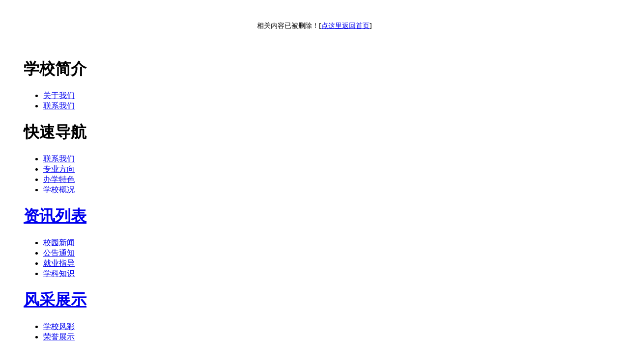

--- FILE ---
content_type: text/html; Charset=utf-8
request_url: http://fxweixiao.com/pic/?26
body_size: 1656
content:
<br><br><center><font style='font-size: 14px'>相关内容已被删除！[<a href='index.asp'>点这里返回首页</a>]</font></center><br><br><!--footer-->
<div class="clear"></div>
<div class="anco foot">
	<div class="coco_w foot_box">
		<div class="foot_box_left">
			<dl>
				<dd>
					<h1>学校简介</h1>
					<ul class="foot_ul">
						
						<li><a href="/about.html">关于我们</a></li>
						
						<li><a href="/contact.html">联系我们</a></li>
						
					</ul>
				</dd>
				<dd>
					<h1>快速导航</h1>
					<ul class="foot_ul">
						
						<li><a href="/newpage/?1.html" title="联系我们">联系我们</a></li>
						
						<li><a href="/newpage/?4.html" title="专业方向">专业方向</a></li>
						
						<li><a href="/newpage/?5.html" title="办学特色">办学特色</a></li>
						
						<li><a href="/newpage/?6.html" title="学校概况">学校概况</a></li>
						
					</ul>
				</dd>
				<dd>
					<h1><a href="/new/">资讯列表</a></h1>
					<ul class="foot_ul">
						
						<li><a href="/news/?1.html">校园新闻</a></li>
						
						<li><a href="/news/?2.html">公告通知</a></li>
						
						<li><a href="/news/?5.html">就业指导</a></li>
						
						<li><a href="/news/?6.html">学科知识</a></li>
						
					</ul>
				</dd>
				<dd>
					<h1><a href="/photo/">风采展示</a></h1>
					<ul class="foot_ul">
						
						<li><a href="/photo/?1.html">学校风彩</a></li>
						
						<li><a href="/photo/?3.html">荣誉展示</a></li>
						
					</ul>
				</dd>
				
			</dl>
		</div>
		<div class="foot_box_left2">
			<h1>合作单位</h1>
			<div class="link_box">
			
			<a href="https://www.baidu.com/" target="_blank" title="百度">百度</a>
			
			</div>
		</div>
		<div class="foot_box_right">
			<ul class="ewm">
				<li><img src="/uploadfile/2020416153631265.png" /><p>手机网站</p></li>
				<li><img src="/uploadfile/2020416153013806.jpg" /><p>扫码加微信</p></li>
			</ul>
		</div>
	</div>
</div>
<div class="clear"></div>
<div class="anco foot_text">
	<div class="coco ov">
		<p>©2020-2021 Cli.im 费县卫生学校 </p>
		<p>地址:费县文明路77号</p>
		<p>①王老师：15753977933 ；②王老师：15265121550</p>
		<p>
			<i><a href="/UploadFile/image/20250711/20250711170841434143.jpg" target="_blank">【<img src="/zhizhao.png" width="92" height="25" style="vertical-align:middle" />工商营业执照信息公示】</a>
<a href="http://beian.miit.gov.cn/" target="_blank">鲁ICP备20009751号</a></i>
			<i><a href="" title="" target="_blank"></a></i>
		</p>
	</div>
</div>
<div class="fixed"><a href="javascript:;" title="返回顶部" class="backup"></a></div>
<div class="mobile mh"></div>
<div class="mobile footer">
	<a href="/"><span class="iconfont">&#xe622;</span><h3>首页</h3></a>
	<a href="javascript:history.go(-1);"><span class="iconfont">&#xe641;</span><h3>返回</h3></a>
	<a href="tel:15753977933"><span class="iconfont">&#xe602;</span><h3>电话</h3></a>
	<a href="tel:15265121550"><span class="iconfont">&#xe633;</span><h3>手机</h3></a>
</div>

</body>
</html>